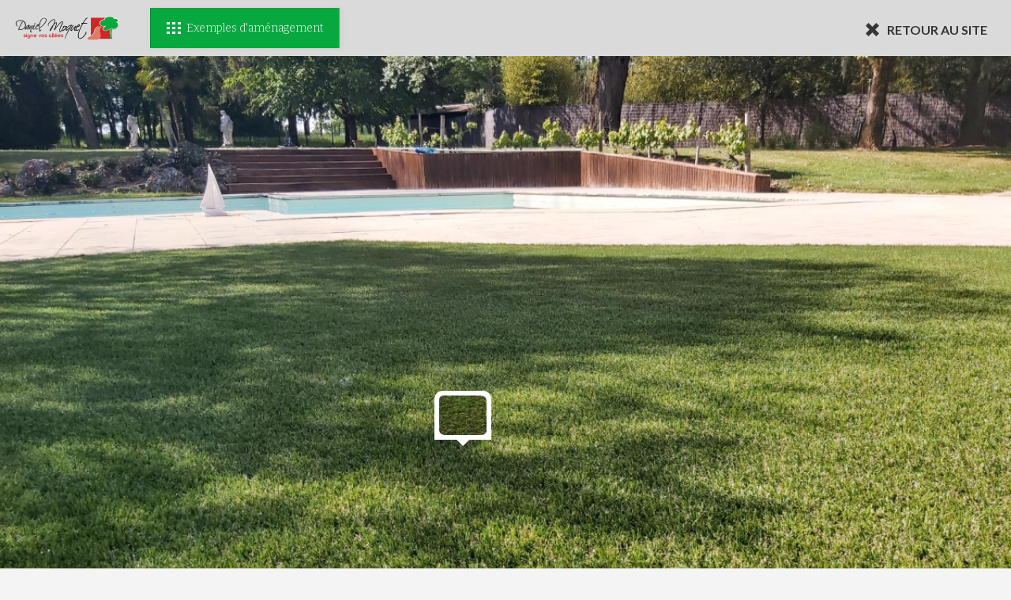

--- FILE ---
content_type: application/javascript
request_url: https://www.daniel-moquet.com/createur-allees/js/GTM/load-google-maps.js?t=20240513_1547
body_size: 461
content:
let scriptLoaded_GM = false;
let initMapFind = false;

let geoloc = 0;
let cartesCMS = [];

function loadGoogleMaps() {
    if (scriptLoaded_GM) {
        return;
    }

    function initializeMap() {
        for (let i = 0; i < cartesCMS.length; i++) {
            eval("initializeMapGeoloc" + cartesCMS[i] + "()");
        }
    }

    let script = document.createElement('script');
    script.id = 'google_map';
    script.type = 'text/javascript';
    script.src = 'https://maps.googleapis.com/maps/api/js?key=' + window.service_keys.GOOGLEMAPS_KEY + '&callback=googleMapsCallback';
    script.defer = true;

    window.googleMapsCallback = function () {
        initializeMap();
    };

    document.body.appendChild(script);

    scriptLoaded_GM = true;
}


if (document.readyState === 'loading') {
    document.addEventListener('DOMContentLoaded', loadGoogleMaps);
} else {
    loadGoogleMaps();
}